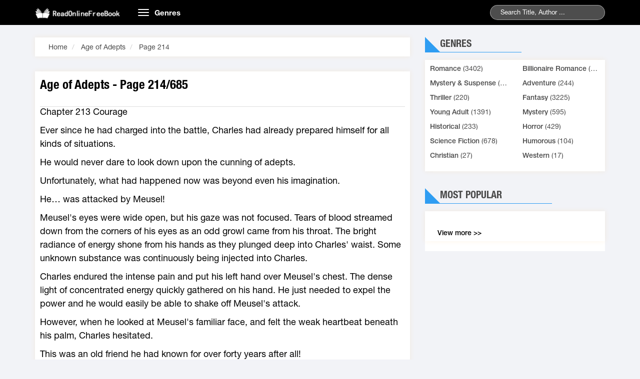

--- FILE ---
content_type: text/html;charset=utf-8
request_url: http://readonlinefreebook.com/age-of-adepts-s6529-c214-h
body_size: 14409
content:
<!DOCTYPE HTML PUBLIC "-//W3C//DTD HTML 4.01 Transitional//EN" "http://www.w3.org/TR/html4/loose.dtd"><html>
<head>
<meta charset="utf-8">
<title>Age of Adepts Page 214 Read online books</title> 
<meta name="keywords" content="Read Age of Adepts Page 214, Read online books, Romance novels, Age of Adepts Page 214 read online free"/>
<meta name="description" content="Read Age of Adepts Page 214 online books from your Mobile. Age of Adepts Page 214 The book is wrote"/>
 

<link rel="stylesheet" type="text/css" href="/j/bootstrap.min.css?=1" /><link rel="amphtml" href="https://readonlinefreebook.com/age-of-adepts-s6529-c214-h.amp">
<link rel="stylesheet" type="text/css" href="/j/owl.carousel.min.css" />
<link rel="stylesheet" type="text/css" href="/j/owl.theme.css" />
<link rel="stylesheet" type="text/css" href="/j/reset.css" />
<link rel="stylesheet" type="text/css" href="/j/animate.css" />
<link rel="stylesheet" type="text/css" href="/j/slick.css" />
<link rel="stylesheet" type="text/css" href="/j/style.css" />
<link rel="stylesheet" type="text/css" href="/j/responsive.css" />
<link rel="stylesheet" type="text/css" href="/j/jquery-ui.min.css" />
<link rel="stylesheet" type="text/css" href="/j/rateit.css" />
<link rel="stylesheet" type="text/css" href="/j/alertify.css" />
<link rel="stylesheet" type="text/css" href="/j/default.css" /> <meta name="viewport" content="width=device-width; initial-scale=1.0; maximum-scale=1.0;user-scalable=no" />






<script>var vitag=vitag||;vitag.enableGeoLocation=true;</script>
<script type="text/javascript" src="//services.vlitag.com/adv1/?q=91c7f9ca068152f5a812779866e3651c"></script><script>var vitag=vitag||{};</script>
<script>vitag.outStreamConfig={position:"right"};</script>
<style>.ad-container{background-color:#fff;width:100%;height:100%;overflow:hidden;clear:both;border:1px solid #efefef;margin-bottom:4px}.ads_view{width:100%;padding:0 3px;border:1px solid #efefef;clear:both;text-align:center}.content .intro_novel{width:100%;float:left;padding:10px 10px;position:relative;margin-bottom:20px}.container{padding:0 15px;position:relative}.line_ads{color:#afb1b0;text-align:center;font-size:13px;padding-bottom:3px}.text-right{border-top:1px solid #ddd;padding:3px 0}.content .intro_novel .content_novel p{overflow:hidden;-webkit-animation:all 3s ease;animation:all 3s ease;text-align:left}</style><style>.content_novel p{margin:5px auto 10px;line-height:1.5!important}.ads_line_1{color:#a6a5a3;font-size:13px;text-align:center}.ads_line_2{padding:4px;background:#fff;z-index:9999}</style><style type="text/css">div.bigstars div.rateit-range{background:url(/js/rateit/icons/star-white25.png);height:32px}div.bigstars div.rateit-hover{background:url(/js/rateit/icons/star-gold25.png)}div.bigstars div.rateit-selected{background:url(/js/rateit/icons/star-red25.png)}div.bigstars div.rateit-reset{background:url(/js/rateit/icons/star-black25.png);width:32px;height:32px}div.bigstars div.rateit-reset:hover{background:url(/js/rateit/icons/star-white25.png)}.text__rating{height:25px;line-height:25px;display:inline-block;position:absolute;vertical-align:top;margin-left:10px}</style></head>
<body class="home">
<header class="header">
<div class="container">
<div class="row">
<div class="col-md-2 col-sm-3">
<a href="/" class="logo"><img style="max-width:173px;position:relative;top:7px" src="/j/logo.png?0" alt="Read Novels Online - Best books of all time, Novels Free">
</a>
</div>
<div class="col-md-10 col-sm-9">
<nav class="navbar">
<div class="navbar-header">
<button type="button" class="navbar-toggle">
<span class="icon-bar"></span>
<span class="icon-bar"></span>
<span class="icon-bar"></span>
</button>
<a class="navbar-brand hidden-xs" href="#">Genres</a>
</div>
<div class="collapse navbar-collapse main-menu" id="Navbar">
<ul class="nav navbar-nav">
<li>
<a title="Romance" href="/romance-c9">
Romance </a>
</li>
<li>
<a title=" Billionaire Romance" href="/billionaire-romance-c15">
Billionaire Romance </a>
</li>
<li>
<a title="Mystery & Suspense" href="/mystery-suspense-c16">
Mystery & Suspense </a>
</li>
<li>
<a title="Adventure" href="/adventure-c2">
Adventure </a>
</li>
<li>
<a title="Thriller" href="/thriller-c3">
Thriller </a>
</li>
<li>
<a title="Fantasy" href="/fantasy-c1">
Fantasy </a>
</li>
<li>
<a title="Young Adult" href="/young-adult-c8">
Young Adult </a>
</li>
<li>
<a title="Mystery" href="/mystery-c4">
Mystery </a>
</li>
<li>
<a title="Historical" href="/historical-c6">
Historical </a>
</li>
<li>
<a title="Horror" href="/horror-c5">
Horror </a>
</li>
<li>
<a title="Science Fiction" href="/science-fiction-c7">
Science Fiction </a>
</li>
<li>
<a title="Humorous" href="/humorous-c10">
Humorous </a>
</li>
<li>
<a title="Christian" href="/christian-c11">
Christian </a>
</li>
<li><a title="Western" href="/western-c12">Western  </a></li><li><a title="others" href="/home">others</a></li>
</ul>
</div>
</nav>
<div class="seach">
<form action="/index/search">

<input type="text" id="q" class="searchname" name="q" value="" placeholder="Search Title, Author ...">

<span class="submit"></span>
</form>
</div>
</div> 
</div>
</div>
</header> <div id="content-wrapper">
<section class="section3">
<div class="container">
<div class="row">

<div class="col-md-8 col-xs-12 section-left">
<div class="site_map_novel box-shadow">

<ol class="breadcrumb">
<li>
<span itemscope="" itemtype="http://schema.org/BreadcrumbList">
<span itemprop="itemListElement" itemscope="" itemtype="http://schema.org/ListItem">
<a itemprop="url" href="/">
<span itemprop="name">Home</span>
</a>
<span itemprop="position" content="1"></span>
</span>
</span>
</li>
<li>
<span itemscope="" itemtype="http://schema.org/BreadcrumbList">
<span itemprop="itemListElement" itemscope="" itemtype="http://schema.org/ListItem">
<a itemprop="url" href="/age-of-adepts-s6529-h">
<span itemprop="name">Age of Adepts</span>
</a>
<span itemprop="position" content="2"></span>
</span>
</span>
</li>
<li>
<span itemscope="" itemtype="http://schema.org/BreadcrumbList">
<span itemprop="itemListElement" itemscope="" itemtype="http://schema.org/ListItem">
<a itemprop="url" href="/age-of-adepts-s6529-c214-h">
<span itemprop="name">Page 214</span>
</a>
<span itemprop="position" content="3"></span>
</span>
</span>
</li>
</ol>
</div>

<div class="content wl">
<div class="intro_novel box-shadow">
<div class="title">
<h1><a href="#" class="title-chapter-novel">
Age of Adepts - Page 214/685</a></h1>
</div>
<div class="content_novel">
<div class="des_novel " id="des_novel" style="font-size:18px;line-height: 170%;color:#000;">
<p>Chapter 213 Courage<p>Ever since he had charged into the battle, Charles had already prepared himself for all kinds of situations.<p>He would never dare to look down upon the cunning of adepts.<p>Unfortunately, what had happened now was beyond even his imagination.<p>He… was attacked by Meusel!<p>Meusel's eyes were wide open, but his gaze was not focused. Tears of blood streamed down from the corners of his eyes as an odd growl came from his throat. The bright radiance of energy shone from his hands as they plunged deep into Charles' waist. Some unknown substance was continuously being injected into Charles.<p>Charles endured the intense pain and put his left hand over Meusel's chest. The dense light of concentrated energy quickly gathered on his hand. He just needed to expel the power and he would easily be able to shake off Meusel's attack.<p>However, when he looked at Meusel's familiar face, and felt the weak heartbeat beneath his palm, Charles hesitated.<p>This was an old friend he had known for over forty years after all!<p>Even though he had been manipulated by the evil adepts and became their accomplice, his fire of life still hadn’t been extinguished after all. If Charles actually blew him away with an energy blast, Charles would probably personally extinguish Meusel's last flickers of life with how weak he already was.<p>Tears couldn't help but flow down Charles elderly face when he thought of this. His palm pressed against the chest of his old friend and started to shake!<p>Meusel had probably lost a long time ago. The scene of the adepts surrounding and attacking him earlier was probably an act they put up in advance. All of it, every single bit of it, was just to draw him in!<p>It was only now that Charles saw everything clearly.<p>The feet of his old friend Meusel had been pierced by a patch of wooden thorns and spikes and fixed to the ground, while seven or eight strange translucent threads rising from the ground had pierced multiple parts of Meusel's body. This was most probably the reason for Meusel's loss of control over his own actions!<p>Moreover, several unknown substances were continuously entering Charles' body with Meusel's hands as the funnel. Some of these were microorganisms, wildly devouring his flesh and organs, while others were unknown curse halos, unceasingly exploding within him and quickly weakening his body and mind.<p>Besides all this, the evil adepts around the battlefield were not holding back at all. One after another, powerful spells fell upon him like raindrops with no regards for Meusel, their ‘ally’.<p>In his one moment of hesitation, the downpour of spells had already flooded him and Meusel.<p>The violent elementium explosions and the mad and chaotic elementium tides erupted without end in that one small area, turning the entire place into hell on earth. Even a Second Grade radiant knight could not endure elementium corrosion of such power!<p>As Knight Charles let out a pained roar that shook the forest, and charged out of the energy storm vortex like a mad tiger, the only thing he still adamantly held onto in his left hand was Meusel's broken body.<p>Indeed, after that wave of ferocious attacks, the radiant knight Meusel, who was already on the brink of his death, reached the end of his life. His heart had stopped. Meusel's body, having lost the protection of his energy shield, was riddled with holes and corroded everywhere by the violent elementium tide, depriving him of his human shape.<p>Not just Meusel, even Knight Charles was in a terrible condition currently!<p>His left eye had been blasted away and blood surged out from the large, bloody, and gaping hole that was left. His body looked like it had just been dragged out from a mincer. Deep and terrifying wounds could be found all over his body.<p>The moment he charged out of the energy vortex, he let go of his runic longsword and stabbed his right arm into his own waist. Bam! The sound of a muffled explosion rang out, as a small energy explosion released within his own body. Purple and black blood flew everywhere, along with shattered and shredded meat.<p>When Charles drew his bloody hand out from the gaping wound on his waist, he was holding between his fingers a strange beetle that screeched incessantly.<p>Even though the strange bug had been temporarily stunned by Charles' energy explosion, the moment it left Charles' body, it immediately started to move again. It screeched continuously while biting at Charles' hand.<p>Charles let out a battlecry and tightened his grip. The strange beetle was finally unable to endure the strength of a Second Grade knight, instantly crushed into a pool of blood.<p>Deep in the forest, Evil Bugs Acteon suddenly let out a muffled grunt as the strange beetle died.<p>It was clear that the death of this carcass beetle larva had also inflicted some backlash on him.<p>The sudden show of strength from Charles had also made the wounds on his body even more unbearable. The flesh on his ribs had almost been blasted away by the energy that exploded in his body earlier. He stumbled about for a bit before finally falling to his knees.<p>The severe injuries on his body, along with the bothersome curses in his body had turned into the straw that broke the camel's back. The backlash from drawing large amounts of runic energy into himself, along with the squeezing of his body's potential during his daily trainings, had finally caused him to be unable to suppress his internal injuries.<p>He kneeled on the ground, but the world before him was still spinning unceasingly. He could feel the pain from all over his body, the wounds throbbing and hurting, slowly washing away the last remnants of his consciousness.<p>"You evil… a…depts… " Charles cracked lips moved slightly, as if he wanted to use the last of his strength to curse at his enemies. Sadly, his broken body didn't let him continue.<p>Charles dropped to the ground, fainting just like that.<p>One had to admit that the bodies of the Second Grade radiant knights that had been engulfed in runic energies for long periods of time had most definitely reached supernatural standards. His body was so broken that he would hardly be recognized as a human, and not much flesh was left on his abdomen. Most of his organs had been crushed to mincemeat. Yet, even with such horrendous wounds on his body, he was still alive.<p>It was clear how strong the Second Grade Radiant Knights were!<p>However, with such severe injuries, his broken body had long lost its self-regenerative properties. Even if the adepts were to stop attacking, he would eventually reach the end of his life.<p>Numerous adepts gathered around Charles. After quickly examining his condition, they burst into a passionate discussion.<p>At this point of the battle, the harvest of two radiant knights was already extremely satisfying for the adepts. Moreover, the knights' leader was among the two. This was an important figure that was hard to come by. Moreover, messengers from the frontline had reached the base, and the witcher-knights at the edge of the forest were quickly mobilizing in large numbers, rapidly closing in on this location.<p>Having gone through an entire night of intense battles, the adepts were more than willing to retreat.<p>This arduous battle of one day and one night had caused the witcher-knights to suffer heavy losses, losing nearly two-thirds of their forces. However, the casualties on the adepts' side was no small deal either. The voodoo beast army that they had taken great pains to construct had been completely exhausted, and even one adept had died in battle. If it wasn't for them obtaining a force of elite ghouls, along with their capturing of two radiant knights, this battle could be said to have drained away the foundation of their strength!<p>As a result, the adepts could only command the remaining voodoo beasts to retreat when they saw the large number of witcher-knight elites swarm into the forest.<p>The surge of reinforcements gathered with the remnants of the army at a mountain pass ten kilometers deep in the woods.<p>When he rode his magic colt into this patch of the woods, Windsor was shocked by the tragic scene before him.<p>Once, the mighty witcher-knights were the greatest pride of this world.<p>Every time there was news of heretics on the rampage somewhere, this group of proud knights would jump onto their magic colts and rush to slay the enemy. It could be said that wherever they went, evil would be vanquished and darkness would be exterminated! It was their generosity, passion, and willingness to serve that allowed this plane to become prosperous.<p>Even during the two Heretic Wars in history, most of the records contained praises of the witcher-knights’ valiant deeds and heroic actions, smiting evil wherever they went. Perhaps those heretics may have been able to rampage for a short while, but the moment the proud knights found them, they would crumble like dolls made of clay and the world would become bright and peaceful once more.<p>However, the scene before him shook Windsor to his very core.<p>Deep in the dim forest, the witcher-knights that had disposed of their armor were strewn all across the battlefield, with the terrifying bite marks of voodoo beasts left on their bodies and on their faces. Their gazes were empty and dull. They leaned against each other for support as they stumbled about. Even when they saw their companions arrive for reinforcement, no joy or surprise showed on their faces.<p>If it hadn't been for the slight rising and falling of their chests, Windsor would have thought that this was a group of stone figures crafted from clay and blood.<p>Finally, when a familiar face stained with mud and blood appeared before Windsor, he couldn't help but halt his magic colt.<p>"José! What kind of attack happened to you lot? How did you suffer such heavy losses after only a single day? Where is Charles?"<p>A series of questions were thrown at him, but the radiant knight named José could only give a weak response.<p>"All gone… all gone… " José mumbled, "They are all gone."<p>When they heard his tragic and pained cry, the remnants of the army, so exhausted that they had lost their emotional restraint, finally started crying.<p>A sorrowfully heartbroken and tragic atmosphere filled the woods. The reinforcements couldn't help but shed tears for their companions!<p>Too cruel! Absolutely too cruel!<p>This witcher-knight army numbered one thousand men when it first entered the forest a day ago! But now, after scouring the entire mountain pass and even counting the radiant knights and spellbreaker knights, only a mere hundred and seventy-two men were left.<p>Moreover, the knights that were fortunate enough to survive all carried severe injuries and were both physically and mentally exhausted. Their emotions and spirits were in their most terrible state. Windsor could no longer see any of the witcher-knights’ pride and glory on them.<p>Not just the normal witcher-knights, even the few powerful radiant knights were all currently in a deplorable condition. They had ghastly complexions and gaunt faces. The severity of both their internal and external injuries were shocking!<p>Windsor gazed into the dark woods in the distance. With his brilliant sense for war, he could feel the existence of the enemies! If it had been in the past, he would most definitely have led his subordinates into the darkness to start a slaughter, revitalizing the spirits and passion of his companions with the blood of his enemies.<p>But now, the dark woods had become more terrifying than ever before! Even he, a Second Grade radiant knight, couldn't help but feel fear.<p>Perhaps waiting for a new wave of reinforcements before continuing the search was the right plan?<p>He thought so silently.<p>For the first time, Windsor lost his courage. </div>
</div>

<br />
<br />
<div class="text-right" style="padding-top:4px;">Next :
<a href="/age-of-adepts-s6529-c215-h">
<span style="font-size:16px;color:#337ab7;">
Age of Adepts - Page 215 </span>
</a>
</div>
</div>
</div>
<div id="detail-page" style="margin-bottom:10px;">
<center>
<a href="/age-of-adepts-s6529-c213-h"><span style="font-size:20px; border: 1px solid#ccc;padding:2px 8px;"> ❮ </span></a>
<select onchange="location = this.options[this.selectedIndex].value;" style="padding: 3px;height: 30px;">
<option value="/age-of-adepts-s6529-c1-h"> Page 1</option>
<option value="/age-of-adepts-s6529-c2-h"> Page 2</option>
<option value="/age-of-adepts-s6529-c3-h"> Page 3</option>
<option value="/age-of-adepts-s6529-c4-h"> Page 4</option>
<option value="/age-of-adepts-s6529-c5-h"> Page 5</option>
<option value="/age-of-adepts-s6529-c6-h"> Page 6</option>
<option value="/age-of-adepts-s6529-c7-h"> Page 7</option>
<option value="/age-of-adepts-s6529-c8-h"> Page 8</option>
<option value="/age-of-adepts-s6529-c9-h"> Page 9</option>
<option value="/age-of-adepts-s6529-c10-h"> Page 10</option>
<option value="/age-of-adepts-s6529-c11-h"> Page 11</option>
<option value="/age-of-adepts-s6529-c12-h"> Page 12</option>
<option value="/age-of-adepts-s6529-c13-h"> Page 13</option>
<option value="/age-of-adepts-s6529-c14-h"> Page 14</option>
<option value="/age-of-adepts-s6529-c15-h"> Page 15</option>
<option value="/age-of-adepts-s6529-c16-h"> Page 16</option>
<option value="/age-of-adepts-s6529-c17-h"> Page 17</option>
<option value="/age-of-adepts-s6529-c18-h"> Page 18</option>
<option value="/age-of-adepts-s6529-c19-h"> Page 19</option>
<option value="/age-of-adepts-s6529-c20-h"> Page 20</option>
<option value="/age-of-adepts-s6529-c21-h"> Page 21</option>
<option value="/age-of-adepts-s6529-c22-h"> Page 22</option>
<option value="/age-of-adepts-s6529-c23-h"> Page 23</option>
<option value="/age-of-adepts-s6529-c24-h"> Page 24</option>
<option value="/age-of-adepts-s6529-c25-h"> Page 25</option>
<option value="/age-of-adepts-s6529-c26-h"> Page 26</option>
<option value="/age-of-adepts-s6529-c27-h"> Page 27</option>
<option value="/age-of-adepts-s6529-c28-h"> Page 28</option>
<option value="/age-of-adepts-s6529-c29-h"> Page 29</option>
<option value="/age-of-adepts-s6529-c30-h"> Page 30</option>
<option value="/age-of-adepts-s6529-c31-h"> Page 31</option>
<option value="/age-of-adepts-s6529-c32-h"> Page 32</option>
<option value="/age-of-adepts-s6529-c33-h"> Page 33</option>
<option value="/age-of-adepts-s6529-c34-h"> Page 34</option>
<option value="/age-of-adepts-s6529-c35-h"> Page 35</option>
<option value="/age-of-adepts-s6529-c36-h"> Page 36</option>
<option value="/age-of-adepts-s6529-c37-h"> Page 37</option>
<option value="/age-of-adepts-s6529-c38-h"> Page 38</option>
<option value="/age-of-adepts-s6529-c39-h"> Page 39</option>
<option value="/age-of-adepts-s6529-c40-h"> Page 40</option>
<option value="/age-of-adepts-s6529-c41-h"> Page 41</option>
<option value="/age-of-adepts-s6529-c42-h"> Page 42</option>
<option value="/age-of-adepts-s6529-c43-h"> Page 43</option>
<option value="/age-of-adepts-s6529-c44-h"> Page 44</option>
<option value="/age-of-adepts-s6529-c45-h"> Page 45</option>
<option value="/age-of-adepts-s6529-c46-h"> Page 46</option>
<option value="/age-of-adepts-s6529-c47-h"> Page 47</option>
<option value="/age-of-adepts-s6529-c48-h"> Page 48</option>
<option value="/age-of-adepts-s6529-c49-h"> Page 49</option>
<option value="/age-of-adepts-s6529-c50-h"> Page 50</option>
<option value="/age-of-adepts-s6529-c51-h"> Page 51</option>
<option value="/age-of-adepts-s6529-c52-h"> Page 52</option>
<option value="/age-of-adepts-s6529-c53-h"> Page 53</option>
<option value="/age-of-adepts-s6529-c54-h"> Page 54</option>
<option value="/age-of-adepts-s6529-c55-h"> Page 55</option>
<option value="/age-of-adepts-s6529-c56-h"> Page 56</option>
<option value="/age-of-adepts-s6529-c57-h"> Page 57</option>
<option value="/age-of-adepts-s6529-c58-h"> Page 58</option>
<option value="/age-of-adepts-s6529-c59-h"> Page 59</option>
<option value="/age-of-adepts-s6529-c60-h"> Page 60</option>
<option value="/age-of-adepts-s6529-c61-h"> Page 61</option>
<option value="/age-of-adepts-s6529-c62-h"> Page 62</option>
<option value="/age-of-adepts-s6529-c63-h"> Page 63</option>
<option value="/age-of-adepts-s6529-c64-h"> Page 64</option>
<option value="/age-of-adepts-s6529-c65-h"> Page 65</option>
<option value="/age-of-adepts-s6529-c66-h"> Page 66</option>
<option value="/age-of-adepts-s6529-c67-h"> Page 67</option>
<option value="/age-of-adepts-s6529-c68-h"> Page 68</option>
<option value="/age-of-adepts-s6529-c69-h"> Page 69</option>
<option value="/age-of-adepts-s6529-c70-h"> Page 70</option>
<option value="/age-of-adepts-s6529-c71-h"> Page 71</option>
<option value="/age-of-adepts-s6529-c72-h"> Page 72</option>
<option value="/age-of-adepts-s6529-c73-h"> Page 73</option>
<option value="/age-of-adepts-s6529-c74-h"> Page 74</option>
<option value="/age-of-adepts-s6529-c75-h"> Page 75</option>
<option value="/age-of-adepts-s6529-c76-h"> Page 76</option>
<option value="/age-of-adepts-s6529-c77-h"> Page 77</option>
<option value="/age-of-adepts-s6529-c78-h"> Page 78</option>
<option value="/age-of-adepts-s6529-c79-h"> Page 79</option>
<option value="/age-of-adepts-s6529-c80-h"> Page 80</option>
<option value="/age-of-adepts-s6529-c81-h"> Page 81</option>
<option value="/age-of-adepts-s6529-c82-h"> Page 82</option>
<option value="/age-of-adepts-s6529-c83-h"> Page 83</option>
<option value="/age-of-adepts-s6529-c84-h"> Page 84</option>
<option value="/age-of-adepts-s6529-c85-h"> Page 85</option>
<option value="/age-of-adepts-s6529-c86-h"> Page 86</option>
<option value="/age-of-adepts-s6529-c87-h"> Page 87</option>
<option value="/age-of-adepts-s6529-c88-h"> Page 88</option>
<option value="/age-of-adepts-s6529-c89-h"> Page 89</option>
<option value="/age-of-adepts-s6529-c90-h"> Page 90</option>
<option value="/age-of-adepts-s6529-c91-h"> Page 91</option>
<option value="/age-of-adepts-s6529-c92-h"> Page 92</option>
<option value="/age-of-adepts-s6529-c93-h"> Page 93</option>
<option value="/age-of-adepts-s6529-c94-h"> Page 94</option>
<option value="/age-of-adepts-s6529-c95-h"> Page 95</option>
<option value="/age-of-adepts-s6529-c96-h"> Page 96</option>
<option value="/age-of-adepts-s6529-c97-h"> Page 97</option>
<option value="/age-of-adepts-s6529-c98-h"> Page 98</option>
<option value="/age-of-adepts-s6529-c99-h"> Page 99</option>
<option value="/age-of-adepts-s6529-c100-h"> Page 100</option>
<option value="/age-of-adepts-s6529-c101-h"> Page 101</option>
<option value="/age-of-adepts-s6529-c102-h"> Page 102</option>
<option value="/age-of-adepts-s6529-c103-h"> Page 103</option>
<option value="/age-of-adepts-s6529-c104-h"> Page 104</option>
<option value="/age-of-adepts-s6529-c105-h"> Page 105</option>
<option value="/age-of-adepts-s6529-c106-h"> Page 106</option>
<option value="/age-of-adepts-s6529-c107-h"> Page 107</option>
 <option value="/age-of-adepts-s6529-c108-h"> Page 108</option>
<option value="/age-of-adepts-s6529-c109-h"> Page 109</option>
<option value="/age-of-adepts-s6529-c110-h"> Page 110</option>
<option value="/age-of-adepts-s6529-c111-h"> Page 111</option>
<option value="/age-of-adepts-s6529-c112-h"> Page 112</option>
<option value="/age-of-adepts-s6529-c113-h"> Page 113</option>
<option value="/age-of-adepts-s6529-c114-h"> Page 114</option>
<option value="/age-of-adepts-s6529-c115-h"> Page 115</option>
<option value="/age-of-adepts-s6529-c116-h"> Page 116</option>
<option value="/age-of-adepts-s6529-c117-h"> Page 117</option>
<option value="/age-of-adepts-s6529-c118-h"> Page 118</option>
<option value="/age-of-adepts-s6529-c119-h"> Page 119</option>
<option value="/age-of-adepts-s6529-c120-h"> Page 120</option>
<option value="/age-of-adepts-s6529-c121-h"> Page 121</option>
<option value="/age-of-adepts-s6529-c122-h"> Page 122</option>
<option value="/age-of-adepts-s6529-c123-h"> Page 123</option>
<option value="/age-of-adepts-s6529-c124-h"> Page 124</option>
<option value="/age-of-adepts-s6529-c125-h"> Page 125</option>
<option value="/age-of-adepts-s6529-c126-h"> Page 126</option>
<option value="/age-of-adepts-s6529-c127-h"> Page 127</option>
<option value="/age-of-adepts-s6529-c128-h"> Page 128</option>
<option value="/age-of-adepts-s6529-c129-h"> Page 129</option>
<option value="/age-of-adepts-s6529-c130-h"> Page 130</option>
<option value="/age-of-adepts-s6529-c131-h"> Page 131</option>
<option value="/age-of-adepts-s6529-c132-h"> Page 132</option>
<option value="/age-of-adepts-s6529-c133-h"> Page 133</option>
<option value="/age-of-adepts-s6529-c134-h"> Page 134</option>
<option value="/age-of-adepts-s6529-c135-h"> Page 135</option>
<option value="/age-of-adepts-s6529-c136-h"> Page 136</option>
<option value="/age-of-adepts-s6529-c137-h"> Page 137</option>
<option value="/age-of-adepts-s6529-c138-h"> Page 138</option>
<option value="/age-of-adepts-s6529-c139-h"> Page 139</option>
<option value="/age-of-adepts-s6529-c140-h"> Page 140</option>
<option value="/age-of-adepts-s6529-c141-h"> Page 141</option>
<option value="/age-of-adepts-s6529-c142-h"> Page 142</option>
<option value="/age-of-adepts-s6529-c143-h"> Page 143</option>
<option value="/age-of-adepts-s6529-c144-h"> Page 144</option>
<option value="/age-of-adepts-s6529-c145-h"> Page 145</option>
<option value="/age-of-adepts-s6529-c146-h"> Page 146</option>
 <option value="/age-of-adepts-s6529-c147-h"> Page 147</option>
<option value="/age-of-adepts-s6529-c148-h"> Page 148</option>
<option value="/age-of-adepts-s6529-c149-h"> Page 149</option>
<option value="/age-of-adepts-s6529-c150-h"> Page 150</option>
<option value="/age-of-adepts-s6529-c151-h"> Page 151</option>
<option value="/age-of-adepts-s6529-c152-h"> Page 152</option>
<option value="/age-of-adepts-s6529-c153-h"> Page 153</option>
<option value="/age-of-adepts-s6529-c154-h"> Page 154</option>
<option value="/age-of-adepts-s6529-c155-h"> Page 155</option>
<option value="/age-of-adepts-s6529-c156-h"> Page 156</option>
<option value="/age-of-adepts-s6529-c157-h"> Page 157</option>
<option value="/age-of-adepts-s6529-c158-h"> Page 158</option>
<option value="/age-of-adepts-s6529-c159-h"> Page 159</option>
<option value="/age-of-adepts-s6529-c160-h"> Page 160</option>
<option value="/age-of-adepts-s6529-c161-h"> Page 161</option>
<option value="/age-of-adepts-s6529-c162-h"> Page 162</option>
<option value="/age-of-adepts-s6529-c163-h"> Page 163</option>
<option value="/age-of-adepts-s6529-c164-h"> Page 164</option>
<option value="/age-of-adepts-s6529-c165-h"> Page 165</option>
<option value="/age-of-adepts-s6529-c166-h"> Page 166</option>
<option value="/age-of-adepts-s6529-c167-h"> Page 167</option>
<option value="/age-of-adepts-s6529-c168-h"> Page 168</option>
<option value="/age-of-adepts-s6529-c169-h"> Page 169</option>
<option value="/age-of-adepts-s6529-c170-h"> Page 170</option>
<option value="/age-of-adepts-s6529-c171-h"> Page 171</option>
<option value="/age-of-adepts-s6529-c172-h"> Page 172</option>
<option value="/age-of-adepts-s6529-c173-h"> Page 173</option>
<option value="/age-of-adepts-s6529-c174-h"> Page 174</option>
<option value="/age-of-adepts-s6529-c175-h"> Page 175</option>
<option value="/age-of-adepts-s6529-c176-h"> Page 176</option>
<option value="/age-of-adepts-s6529-c177-h"> Page 177</option>
<option value="/age-of-adepts-s6529-c178-h"> Page 178</option>
<option value="/age-of-adepts-s6529-c179-h"> Page 179</option>
<option value="/age-of-adepts-s6529-c180-h"> Page 180</option>
<option value="/age-of-adepts-s6529-c181-h"> Page 181</option>
<option value="/age-of-adepts-s6529-c182-h"> Page 182</option>
<option value="/age-of-adepts-s6529-c183-h"> Page 183</option>
<option value="/age-of-adepts-s6529-c184-h"> Page 184</option>
<option value="/age-of-adepts-s6529-c185-h"> Page 185</option>
 <option value="/age-of-adepts-s6529-c186-h"> Page 186</option>
<option value="/age-of-adepts-s6529-c187-h"> Page 187</option>
<option value="/age-of-adepts-s6529-c188-h"> Page 188</option>
<option value="/age-of-adepts-s6529-c189-h"> Page 189</option>
<option value="/age-of-adepts-s6529-c190-h"> Page 190</option>
<option value="/age-of-adepts-s6529-c191-h"> Page 191</option>
<option value="/age-of-adepts-s6529-c192-h"> Page 192</option>
<option value="/age-of-adepts-s6529-c193-h"> Page 193</option>
<option value="/age-of-adepts-s6529-c194-h"> Page 194</option>
<option value="/age-of-adepts-s6529-c195-h"> Page 195</option>
<option value="/age-of-adepts-s6529-c196-h"> Page 196</option>
<option value="/age-of-adepts-s6529-c197-h"> Page 197</option>
<option value="/age-of-adepts-s6529-c198-h"> Page 198</option>
<option value="/age-of-adepts-s6529-c199-h"> Page 199</option>
<option value="/age-of-adepts-s6529-c200-h"> Page 200</option>
<option value="/age-of-adepts-s6529-c201-h"> Page 201</option>
<option value="/age-of-adepts-s6529-c202-h"> Page 202</option>
<option value="/age-of-adepts-s6529-c203-h"> Page 203</option>
<option value="/age-of-adepts-s6529-c204-h"> Page 204</option>
<option value="/age-of-adepts-s6529-c205-h"> Page 205</option>
<option value="/age-of-adepts-s6529-c206-h"> Page 206</option>
<option value="/age-of-adepts-s6529-c207-h"> Page 207</option>
<option value="/age-of-adepts-s6529-c208-h"> Page 208</option>
<option value="/age-of-adepts-s6529-c209-h"> Page 209</option>
<option value="/age-of-adepts-s6529-c210-h"> Page 210</option>
<option value="/age-of-adepts-s6529-c211-h"> Page 211</option>
<option value="/age-of-adepts-s6529-c212-h"> Page 212</option>
<option value="/age-of-adepts-s6529-c213-h"> Page 213</option>
<option value="/age-of-adepts-s6529-c214-h" selected> Page 214</option>
<option value="/age-of-adepts-s6529-c215-h"> Page 215</option>
<option value="/age-of-adepts-s6529-c216-h"> Page 216</option>
<option value="/age-of-adepts-s6529-c217-h"> Page 217</option>
<option value="/age-of-adepts-s6529-c218-h"> Page 218</option>
<option value="/age-of-adepts-s6529-c219-h"> Page 219</option>
<option value="/age-of-adepts-s6529-c220-h"> Page 220</option>
<option value="/age-of-adepts-s6529-c221-h"> Page 221</option>
<option value="/age-of-adepts-s6529-c222-h"> Page 222</option>
<option value="/age-of-adepts-s6529-c223-h"> Page 223</option>
<option value="/age-of-adepts-s6529-c224-h"> Page 224</option>
 <option value="/age-of-adepts-s6529-c225-h"> Page 225</option>
<option value="/age-of-adepts-s6529-c226-h"> Page 226</option>
<option value="/age-of-adepts-s6529-c227-h"> Page 227</option>
<option value="/age-of-adepts-s6529-c228-h"> Page 228</option>
<option value="/age-of-adepts-s6529-c229-h"> Page 229</option>
<option value="/age-of-adepts-s6529-c230-h"> Page 230</option>
<option value="/age-of-adepts-s6529-c231-h"> Page 231</option>
<option value="/age-of-adepts-s6529-c232-h"> Page 232</option>
<option value="/age-of-adepts-s6529-c233-h"> Page 233</option>
<option value="/age-of-adepts-s6529-c234-h"> Page 234</option>
<option value="/age-of-adepts-s6529-c235-h"> Page 235</option>
<option value="/age-of-adepts-s6529-c236-h"> Page 236</option>
<option value="/age-of-adepts-s6529-c237-h"> Page 237</option>
<option value="/age-of-adepts-s6529-c238-h"> Page 238</option>
<option value="/age-of-adepts-s6529-c239-h"> Page 239</option>
<option value="/age-of-adepts-s6529-c240-h"> Page 240</option>
<option value="/age-of-adepts-s6529-c241-h"> Page 241</option>
<option value="/age-of-adepts-s6529-c242-h"> Page 242</option>
<option value="/age-of-adepts-s6529-c243-h"> Page 243</option>
<option value="/age-of-adepts-s6529-c244-h"> Page 244</option>
<option value="/age-of-adepts-s6529-c245-h"> Page 245</option>
<option value="/age-of-adepts-s6529-c246-h"> Page 246</option>
<option value="/age-of-adepts-s6529-c247-h"> Page 247</option>
<option value="/age-of-adepts-s6529-c248-h"> Page 248</option>
<option value="/age-of-adepts-s6529-c249-h"> Page 249</option>
<option value="/age-of-adepts-s6529-c250-h"> Page 250</option>
<option value="/age-of-adepts-s6529-c251-h"> Page 251</option>
<option value="/age-of-adepts-s6529-c252-h"> Page 252</option>
<option value="/age-of-adepts-s6529-c253-h"> Page 253</option>
<option value="/age-of-adepts-s6529-c254-h"> Page 254</option>
<option value="/age-of-adepts-s6529-c255-h"> Page 255</option>
<option value="/age-of-adepts-s6529-c256-h"> Page 256</option>
<option value="/age-of-adepts-s6529-c257-h"> Page 257</option>
<option value="/age-of-adepts-s6529-c258-h"> Page 258</option>
<option value="/age-of-adepts-s6529-c259-h"> Page 259</option>
<option value="/age-of-adepts-s6529-c260-h"> Page 260</option>
<option value="/age-of-adepts-s6529-c261-h"> Page 261</option>
<option value="/age-of-adepts-s6529-c262-h"> Page 262</option>
<option value="/age-of-adepts-s6529-c263-h"> Page 263</option>
 <option value="/age-of-adepts-s6529-c264-h"> Page 264</option>
<option value="/age-of-adepts-s6529-c265-h"> Page 265</option>
<option value="/age-of-adepts-s6529-c266-h"> Page 266</option>
<option value="/age-of-adepts-s6529-c267-h"> Page 267</option>
<option value="/age-of-adepts-s6529-c268-h"> Page 268</option>
<option value="/age-of-adepts-s6529-c269-h"> Page 269</option>
<option value="/age-of-adepts-s6529-c270-h"> Page 270</option>
<option value="/age-of-adepts-s6529-c271-h"> Page 271</option>
<option value="/age-of-adepts-s6529-c272-h"> Page 272</option>
<option value="/age-of-adepts-s6529-c273-h"> Page 273</option>
<option value="/age-of-adepts-s6529-c274-h"> Page 274</option>
<option value="/age-of-adepts-s6529-c275-h"> Page 275</option>
<option value="/age-of-adepts-s6529-c276-h"> Page 276</option>
<option value="/age-of-adepts-s6529-c277-h"> Page 277</option>
<option value="/age-of-adepts-s6529-c278-h"> Page 278</option>
<option value="/age-of-adepts-s6529-c279-h"> Page 279</option>
<option value="/age-of-adepts-s6529-c280-h"> Page 280</option>
<option value="/age-of-adepts-s6529-c281-h"> Page 281</option>
<option value="/age-of-adepts-s6529-c282-h"> Page 282</option>
<option value="/age-of-adepts-s6529-c283-h"> Page 283</option>
<option value="/age-of-adepts-s6529-c284-h"> Page 284</option>
<option value="/age-of-adepts-s6529-c285-h"> Page 285</option>
<option value="/age-of-adepts-s6529-c286-h"> Page 286</option>
<option value="/age-of-adepts-s6529-c287-h"> Page 287</option>
<option value="/age-of-adepts-s6529-c288-h"> Page 288</option>
<option value="/age-of-adepts-s6529-c289-h"> Page 289</option>
<option value="/age-of-adepts-s6529-c290-h"> Page 290</option>
<option value="/age-of-adepts-s6529-c291-h"> Page 291</option>
<option value="/age-of-adepts-s6529-c292-h"> Page 292</option>
<option value="/age-of-adepts-s6529-c293-h"> Page 293</option>
<option value="/age-of-adepts-s6529-c294-h"> Page 294</option>
<option value="/age-of-adepts-s6529-c295-h"> Page 295</option>
<option value="/age-of-adepts-s6529-c296-h"> Page 296</option>
<option value="/age-of-adepts-s6529-c297-h"> Page 297</option>
<option value="/age-of-adepts-s6529-c298-h"> Page 298</option>
<option value="/age-of-adepts-s6529-c299-h"> Page 299</option>
<option value="/age-of-adepts-s6529-c300-h"> Page 300</option>
<option value="/age-of-adepts-s6529-c301-h"> Page 301</option>
<option value="/age-of-adepts-s6529-c302-h"> Page 302</option>
 <option value="/age-of-adepts-s6529-c303-h"> Page 303</option>
<option value="/age-of-adepts-s6529-c304-h"> Page 304</option>
<option value="/age-of-adepts-s6529-c305-h"> Page 305</option>
<option value="/age-of-adepts-s6529-c306-h"> Page 306</option>
<option value="/age-of-adepts-s6529-c307-h"> Page 307</option>
<option value="/age-of-adepts-s6529-c308-h"> Page 308</option>
<option value="/age-of-adepts-s6529-c309-h"> Page 309</option>
<option value="/age-of-adepts-s6529-c310-h"> Page 310</option>
<option value="/age-of-adepts-s6529-c311-h"> Page 311</option>
<option value="/age-of-adepts-s6529-c312-h"> Page 312</option>
<option value="/age-of-adepts-s6529-c313-h"> Page 313</option>
<option value="/age-of-adepts-s6529-c314-h"> Page 314</option>
<option value="/age-of-adepts-s6529-c315-h"> Page 315</option>
<option value="/age-of-adepts-s6529-c316-h"> Page 316</option>
<option value="/age-of-adepts-s6529-c317-h"> Page 317</option>
<option value="/age-of-adepts-s6529-c318-h"> Page 318</option>
<option value="/age-of-adepts-s6529-c319-h"> Page 319</option>
<option value="/age-of-adepts-s6529-c320-h"> Page 320</option>
<option value="/age-of-adepts-s6529-c321-h"> Page 321</option>
<option value="/age-of-adepts-s6529-c322-h"> Page 322</option>
<option value="/age-of-adepts-s6529-c323-h"> Page 323</option>
<option value="/age-of-adepts-s6529-c324-h"> Page 324</option>
<option value="/age-of-adepts-s6529-c325-h"> Page 325</option>
<option value="/age-of-adepts-s6529-c326-h"> Page 326</option>
<option value="/age-of-adepts-s6529-c327-h"> Page 327</option>
<option value="/age-of-adepts-s6529-c328-h"> Page 328</option>
<option value="/age-of-adepts-s6529-c329-h"> Page 329</option>
<option value="/age-of-adepts-s6529-c330-h"> Page 330</option>
<option value="/age-of-adepts-s6529-c331-h"> Page 331</option>
<option value="/age-of-adepts-s6529-c332-h"> Page 332</option>
<option value="/age-of-adepts-s6529-c333-h"> Page 333</option>
<option value="/age-of-adepts-s6529-c334-h"> Page 334</option>
<option value="/age-of-adepts-s6529-c335-h"> Page 335</option>
<option value="/age-of-adepts-s6529-c336-h"> Page 336</option>
<option value="/age-of-adepts-s6529-c337-h"> Page 337</option>
<option value="/age-of-adepts-s6529-c338-h"> Page 338</option>
<option value="/age-of-adepts-s6529-c339-h"> Page 339</option>
<option value="/age-of-adepts-s6529-c340-h"> Page 340</option>
<option value="/age-of-adepts-s6529-c341-h"> Page 341</option>
 <option value="/age-of-adepts-s6529-c342-h"> Page 342</option>
<option value="/age-of-adepts-s6529-c343-h"> Page 343</option>
<option value="/age-of-adepts-s6529-c344-h"> Page 344</option>
<option value="/age-of-adepts-s6529-c345-h"> Page 345</option>
<option value="/age-of-adepts-s6529-c346-h"> Page 346</option>
<option value="/age-of-adepts-s6529-c347-h"> Page 347</option>
<option value="/age-of-adepts-s6529-c348-h"> Page 348</option>
<option value="/age-of-adepts-s6529-c349-h"> Page 349</option>
<option value="/age-of-adepts-s6529-c350-h"> Page 350</option>
<option value="/age-of-adepts-s6529-c351-h"> Page 351</option>
<option value="/age-of-adepts-s6529-c352-h"> Page 352</option>
<option value="/age-of-adepts-s6529-c353-h"> Page 353</option>
<option value="/age-of-adepts-s6529-c354-h"> Page 354</option>
<option value="/age-of-adepts-s6529-c355-h"> Page 355</option>
<option value="/age-of-adepts-s6529-c356-h"> Page 356</option>
<option value="/age-of-adepts-s6529-c357-h"> Page 357</option>
<option value="/age-of-adepts-s6529-c358-h"> Page 358</option>
<option value="/age-of-adepts-s6529-c359-h"> Page 359</option>
<option value="/age-of-adepts-s6529-c360-h"> Page 360</option>
<option value="/age-of-adepts-s6529-c361-h"> Page 361</option>
<option value="/age-of-adepts-s6529-c362-h"> Page 362</option>
<option value="/age-of-adepts-s6529-c363-h"> Page 363</option>
<option value="/age-of-adepts-s6529-c364-h"> Page 364</option>
<option value="/age-of-adepts-s6529-c365-h"> Page 365</option>
<option value="/age-of-adepts-s6529-c366-h"> Page 366</option>
<option value="/age-of-adepts-s6529-c367-h"> Page 367</option>
<option value="/age-of-adepts-s6529-c368-h"> Page 368</option>
<option value="/age-of-adepts-s6529-c369-h"> Page 369</option>
<option value="/age-of-adepts-s6529-c370-h"> Page 370</option>
<option value="/age-of-adepts-s6529-c371-h"> Page 371</option>
<option value="/age-of-adepts-s6529-c372-h"> Page 372</option>
<option value="/age-of-adepts-s6529-c373-h"> Page 373</option>
<option value="/age-of-adepts-s6529-c374-h"> Page 374</option>
<option value="/age-of-adepts-s6529-c375-h"> Page 375</option>
<option value="/age-of-adepts-s6529-c376-h"> Page 376</option>
<option value="/age-of-adepts-s6529-c377-h"> Page 377</option>
<option value="/age-of-adepts-s6529-c378-h"> Page 378</option>
<option value="/age-of-adepts-s6529-c379-h"> Page 379</option>
<option value="/age-of-adepts-s6529-c380-h"> Page 380</option>
 <option value="/age-of-adepts-s6529-c381-h"> Page 381</option>
<option value="/age-of-adepts-s6529-c382-h"> Page 382</option>
<option value="/age-of-adepts-s6529-c383-h"> Page 383</option>
<option value="/age-of-adepts-s6529-c384-h"> Page 384</option>
<option value="/age-of-adepts-s6529-c385-h"> Page 385</option>
<option value="/age-of-adepts-s6529-c386-h"> Page 386</option>
<option value="/age-of-adepts-s6529-c387-h"> Page 387</option>
<option value="/age-of-adepts-s6529-c388-h"> Page 388</option>
<option value="/age-of-adepts-s6529-c389-h"> Page 389</option>
<option value="/age-of-adepts-s6529-c390-h"> Page 390</option>
<option value="/age-of-adepts-s6529-c391-h"> Page 391</option>
<option value="/age-of-adepts-s6529-c392-h"> Page 392</option>
<option value="/age-of-adepts-s6529-c393-h"> Page 393</option>
<option value="/age-of-adepts-s6529-c394-h"> Page 394</option>
<option value="/age-of-adepts-s6529-c395-h"> Page 395</option>
<option value="/age-of-adepts-s6529-c396-h"> Page 396</option>
<option value="/age-of-adepts-s6529-c397-h"> Page 397</option>
<option value="/age-of-adepts-s6529-c398-h"> Page 398</option>
<option value="/age-of-adepts-s6529-c399-h"> Page 399</option>
<option value="/age-of-adepts-s6529-c400-h"> Page 400</option>
<option value="/age-of-adepts-s6529-c401-h"> Page 401</option>
<option value="/age-of-adepts-s6529-c402-h"> Page 402</option>
<option value="/age-of-adepts-s6529-c403-h"> Page 403</option>
<option value="/age-of-adepts-s6529-c404-h"> Page 404</option>
<option value="/age-of-adepts-s6529-c405-h"> Page 405</option>
<option value="/age-of-adepts-s6529-c406-h"> Page 406</option>
<option value="/age-of-adepts-s6529-c407-h"> Page 407</option>
<option value="/age-of-adepts-s6529-c408-h"> Page 408</option>
<option value="/age-of-adepts-s6529-c409-h"> Page 409</option>
<option value="/age-of-adepts-s6529-c410-h"> Page 410</option>
<option value="/age-of-adepts-s6529-c411-h"> Page 411</option>
<option value="/age-of-adepts-s6529-c412-h"> Page 412</option>
<option value="/age-of-adepts-s6529-c413-h"> Page 413</option>
<option value="/age-of-adepts-s6529-c414-h"> Page 414</option>
<option value="/age-of-adepts-s6529-c415-h"> Page 415</option>
<option value="/age-of-adepts-s6529-c416-h"> Page 416</option>
<option value="/age-of-adepts-s6529-c417-h"> Page 417</option>
<option value="/age-of-adepts-s6529-c418-h"> Page 418</option>
<option value="/age-of-adepts-s6529-c419-h"> Page 419</option>
 <option value="/age-of-adepts-s6529-c420-h"> Page 420</option>
<option value="/age-of-adepts-s6529-c421-h"> Page 421</option>
<option value="/age-of-adepts-s6529-c422-h"> Page 422</option>
<option value="/age-of-adepts-s6529-c423-h"> Page 423</option>
<option value="/age-of-adepts-s6529-c424-h"> Page 424</option>
<option value="/age-of-adepts-s6529-c425-h"> Page 425</option>
<option value="/age-of-adepts-s6529-c426-h"> Page 426</option>
<option value="/age-of-adepts-s6529-c427-h"> Page 427</option>
<option value="/age-of-adepts-s6529-c428-h"> Page 428</option>
<option value="/age-of-adepts-s6529-c429-h"> Page 429</option>
<option value="/age-of-adepts-s6529-c430-h"> Page 430</option>
<option value="/age-of-adepts-s6529-c431-h"> Page 431</option>
<option value="/age-of-adepts-s6529-c432-h"> Page 432</option>
<option value="/age-of-adepts-s6529-c433-h"> Page 433</option>
<option value="/age-of-adepts-s6529-c434-h"> Page 434</option>
<option value="/age-of-adepts-s6529-c435-h"> Page 435</option>
<option value="/age-of-adepts-s6529-c436-h"> Page 436</option>
<option value="/age-of-adepts-s6529-c437-h"> Page 437</option>
<option value="/age-of-adepts-s6529-c438-h"> Page 438</option>
<option value="/age-of-adepts-s6529-c439-h"> Page 439</option>
<option value="/age-of-adepts-s6529-c440-h"> Page 440</option>
<option value="/age-of-adepts-s6529-c441-h"> Page 441</option>
<option value="/age-of-adepts-s6529-c442-h"> Page 442</option>
<option value="/age-of-adepts-s6529-c443-h"> Page 443</option>
<option value="/age-of-adepts-s6529-c444-h"> Page 444</option>
<option value="/age-of-adepts-s6529-c445-h"> Page 445</option>
<option value="/age-of-adepts-s6529-c446-h"> Page 446</option>
<option value="/age-of-adepts-s6529-c447-h"> Page 447</option>
<option value="/age-of-adepts-s6529-c448-h"> Page 448</option>
<option value="/age-of-adepts-s6529-c449-h"> Page 449</option>
<option value="/age-of-adepts-s6529-c450-h"> Page 450</option>
<option value="/age-of-adepts-s6529-c451-h"> Page 451</option>
<option value="/age-of-adepts-s6529-c452-h"> Page 452</option>
<option value="/age-of-adepts-s6529-c453-h"> Page 453</option>
<option value="/age-of-adepts-s6529-c454-h"> Page 454</option>
<option value="/age-of-adepts-s6529-c455-h"> Page 455</option>
<option value="/age-of-adepts-s6529-c456-h"> Page 456</option>
<option value="/age-of-adepts-s6529-c457-h"> Page 457</option>
<option value="/age-of-adepts-s6529-c458-h"> Page 458</option>
 <option value="/age-of-adepts-s6529-c459-h"> Page 459</option>
<option value="/age-of-adepts-s6529-c460-h"> Page 460</option>
<option value="/age-of-adepts-s6529-c461-h"> Page 461</option>
<option value="/age-of-adepts-s6529-c462-h"> Page 462</option>
<option value="/age-of-adepts-s6529-c463-h"> Page 463</option>
<option value="/age-of-adepts-s6529-c464-h"> Page 464</option>
<option value="/age-of-adepts-s6529-c465-h"> Page 465</option>
<option value="/age-of-adepts-s6529-c466-h"> Page 466</option>
<option value="/age-of-adepts-s6529-c467-h"> Page 467</option>
<option value="/age-of-adepts-s6529-c468-h"> Page 468</option>
<option value="/age-of-adepts-s6529-c469-h"> Page 469</option>
<option value="/age-of-adepts-s6529-c470-h"> Page 470</option>
<option value="/age-of-adepts-s6529-c471-h"> Page 471</option>
<option value="/age-of-adepts-s6529-c472-h"> Page 472</option>
<option value="/age-of-adepts-s6529-c473-h"> Page 473</option>
<option value="/age-of-adepts-s6529-c474-h"> Page 474</option>
<option value="/age-of-adepts-s6529-c475-h"> Page 475</option>
<option value="/age-of-adepts-s6529-c476-h"> Page 476</option>
<option value="/age-of-adepts-s6529-c477-h"> Page 477</option>
<option value="/age-of-adepts-s6529-c478-h"> Page 478</option>
<option value="/age-of-adepts-s6529-c479-h"> Page 479</option>
<option value="/age-of-adepts-s6529-c480-h"> Page 480</option>
<option value="/age-of-adepts-s6529-c481-h"> Page 481</option>
<option value="/age-of-adepts-s6529-c482-h"> Page 482</option>
<option value="/age-of-adepts-s6529-c483-h"> Page 483</option>
<option value="/age-of-adepts-s6529-c484-h"> Page 484</option>
<option value="/age-of-adepts-s6529-c485-h"> Page 485</option>
<option value="/age-of-adepts-s6529-c486-h"> Page 486</option>
<option value="/age-of-adepts-s6529-c487-h"> Page 487</option>
<option value="/age-of-adepts-s6529-c488-h"> Page 488</option>
<option value="/age-of-adepts-s6529-c489-h"> Page 489</option>
<option value="/age-of-adepts-s6529-c490-h"> Page 490</option>
<option value="/age-of-adepts-s6529-c491-h"> Page 491</option>
<option value="/age-of-adepts-s6529-c492-h"> Page 492</option>
<option value="/age-of-adepts-s6529-c493-h"> Page 493</option>
<option value="/age-of-adepts-s6529-c494-h"> Page 494</option>
<option value="/age-of-adepts-s6529-c495-h"> Page 495</option>
<option value="/age-of-adepts-s6529-c496-h"> Page 496</option>
<option value="/age-of-adepts-s6529-c497-h"> Page 497</option>
 <option value="/age-of-adepts-s6529-c498-h"> Page 498</option>
<option value="/age-of-adepts-s6529-c499-h"> Page 499</option>
<option value="/age-of-adepts-s6529-c500-h"> Page 500</option>
<option value="/age-of-adepts-s6529-c501-h"> Page 501</option>
<option value="/age-of-adepts-s6529-c502-h"> Page 502</option>
<option value="/age-of-adepts-s6529-c503-h"> Page 503</option>
<option value="/age-of-adepts-s6529-c504-h"> Page 504</option>
<option value="/age-of-adepts-s6529-c505-h"> Page 505</option>
<option value="/age-of-adepts-s6529-c506-h"> Page 506</option>
<option value="/age-of-adepts-s6529-c507-h"> Page 507</option>
<option value="/age-of-adepts-s6529-c508-h"> Page 508</option>
<option value="/age-of-adepts-s6529-c509-h"> Page 509</option>
<option value="/age-of-adepts-s6529-c510-h"> Page 510</option>
<option value="/age-of-adepts-s6529-c511-h"> Page 511</option>
<option value="/age-of-adepts-s6529-c512-h"> Page 512</option>
<option value="/age-of-adepts-s6529-c513-h"> Page 513</option>
<option value="/age-of-adepts-s6529-c514-h"> Page 514</option>
<option value="/age-of-adepts-s6529-c515-h"> Page 515</option>
<option value="/age-of-adepts-s6529-c516-h"> Page 516</option>
<option value="/age-of-adepts-s6529-c517-h"> Page 517</option>
<option value="/age-of-adepts-s6529-c518-h"> Page 518</option>
<option value="/age-of-adepts-s6529-c519-h"> Page 519</option>
<option value="/age-of-adepts-s6529-c520-h"> Page 520</option>
<option value="/age-of-adepts-s6529-c521-h"> Page 521</option>
<option value="/age-of-adepts-s6529-c522-h"> Page 522</option>
<option value="/age-of-adepts-s6529-c523-h"> Page 523</option>
<option value="/age-of-adepts-s6529-c524-h"> Page 524</option>
<option value="/age-of-adepts-s6529-c525-h"> Page 525</option>
<option value="/age-of-adepts-s6529-c526-h"> Page 526</option>
<option value="/age-of-adepts-s6529-c527-h"> Page 527</option>
<option value="/age-of-adepts-s6529-c528-h"> Page 528</option>
<option value="/age-of-adepts-s6529-c529-h"> Page 529</option>
<option value="/age-of-adepts-s6529-c530-h"> Page 530</option>
<option value="/age-of-adepts-s6529-c531-h"> Page 531</option>
<option value="/age-of-adepts-s6529-c532-h"> Page 532</option>
<option value="/age-of-adepts-s6529-c533-h"> Page 533</option>
<option value="/age-of-adepts-s6529-c534-h"> Page 534</option>
<option value="/age-of-adepts-s6529-c535-h"> Page 535</option>
<option value="/age-of-adepts-s6529-c536-h"> Page 536</option>
 <option value="/age-of-adepts-s6529-c537-h"> Page 537</option>
<option value="/age-of-adepts-s6529-c538-h"> Page 538</option>
<option value="/age-of-adepts-s6529-c539-h"> Page 539</option>
<option value="/age-of-adepts-s6529-c540-h"> Page 540</option>
<option value="/age-of-adepts-s6529-c541-h"> Page 541</option>
<option value="/age-of-adepts-s6529-c542-h"> Page 542</option>
<option value="/age-of-adepts-s6529-c543-h"> Page 543</option>
<option value="/age-of-adepts-s6529-c544-h"> Page 544</option>
<option value="/age-of-adepts-s6529-c545-h"> Page 545</option>
<option value="/age-of-adepts-s6529-c546-h"> Page 546</option>
<option value="/age-of-adepts-s6529-c547-h"> Page 547</option>
<option value="/age-of-adepts-s6529-c548-h"> Page 548</option>
<option value="/age-of-adepts-s6529-c549-h"> Page 549</option>
<option value="/age-of-adepts-s6529-c550-h"> Page 550</option>
<option value="/age-of-adepts-s6529-c551-h"> Page 551</option>
<option value="/age-of-adepts-s6529-c552-h"> Page 552</option>
<option value="/age-of-adepts-s6529-c553-h"> Page 553</option>
<option value="/age-of-adepts-s6529-c554-h"> Page 554</option>
<option value="/age-of-adepts-s6529-c555-h"> Page 555</option>
<option value="/age-of-adepts-s6529-c556-h"> Page 556</option>
<option value="/age-of-adepts-s6529-c557-h"> Page 557</option>
<option value="/age-of-adepts-s6529-c558-h"> Page 558</option>
<option value="/age-of-adepts-s6529-c559-h"> Page 559</option>
<option value="/age-of-adepts-s6529-c560-h"> Page 560</option>
<option value="/age-of-adepts-s6529-c561-h"> Page 561</option>
<option value="/age-of-adepts-s6529-c562-h"> Page 562</option>
<option value="/age-of-adepts-s6529-c563-h"> Page 563</option>
<option value="/age-of-adepts-s6529-c564-h"> Page 564</option>
<option value="/age-of-adepts-s6529-c565-h"> Page 565</option>
<option value="/age-of-adepts-s6529-c566-h"> Page 566</option>
<option value="/age-of-adepts-s6529-c567-h"> Page 567</option>
<option value="/age-of-adepts-s6529-c568-h"> Page 568</option>
<option value="/age-of-adepts-s6529-c569-h"> Page 569</option>
<option value="/age-of-adepts-s6529-c570-h"> Page 570</option>
<option value="/age-of-adepts-s6529-c571-h"> Page 571</option>
<option value="/age-of-adepts-s6529-c572-h"> Page 572</option>
<option value="/age-of-adepts-s6529-c573-h"> Page 573</option>
<option value="/age-of-adepts-s6529-c574-h"> Page 574</option>
<option value="/age-of-adepts-s6529-c575-h"> Page 575</option>
 <option value="/age-of-adepts-s6529-c576-h"> Page 576</option>
<option value="/age-of-adepts-s6529-c577-h"> Page 577</option>
<option value="/age-of-adepts-s6529-c578-h"> Page 578</option>
<option value="/age-of-adepts-s6529-c579-h"> Page 579</option>
<option value="/age-of-adepts-s6529-c580-h"> Page 580</option>
<option value="/age-of-adepts-s6529-c581-h"> Page 581</option>
<option value="/age-of-adepts-s6529-c582-h"> Page 582</option>
<option value="/age-of-adepts-s6529-c583-h"> Page 583</option>
<option value="/age-of-adepts-s6529-c584-h"> Page 584</option>
<option value="/age-of-adepts-s6529-c585-h"> Page 585</option>
<option value="/age-of-adepts-s6529-c586-h"> Page 586</option>
<option value="/age-of-adepts-s6529-c587-h"> Page 587</option>
<option value="/age-of-adepts-s6529-c588-h"> Page 588</option>
<option value="/age-of-adepts-s6529-c589-h"> Page 589</option>
<option value="/age-of-adepts-s6529-c590-h"> Page 590</option>
<option value="/age-of-adepts-s6529-c591-h"> Page 591</option>
<option value="/age-of-adepts-s6529-c592-h"> Page 592</option>
<option value="/age-of-adepts-s6529-c593-h"> Page 593</option>
<option value="/age-of-adepts-s6529-c594-h"> Page 594</option>
<option value="/age-of-adepts-s6529-c595-h"> Page 595</option>
<option value="/age-of-adepts-s6529-c596-h"> Page 596</option>
<option value="/age-of-adepts-s6529-c597-h"> Page 597</option>
<option value="/age-of-adepts-s6529-c598-h"> Page 598</option>
<option value="/age-of-adepts-s6529-c599-h"> Page 599</option>
<option value="/age-of-adepts-s6529-c600-h"> Page 600</option>
<option value="/age-of-adepts-s6529-c601-h"> Page 601</option>
<option value="/age-of-adepts-s6529-c602-h"> Page 602</option>
<option value="/age-of-adepts-s6529-c603-h"> Page 603</option>
<option value="/age-of-adepts-s6529-c604-h"> Page 604</option>
<option value="/age-of-adepts-s6529-c605-h"> Page 605</option>
<option value="/age-of-adepts-s6529-c606-h"> Page 606</option>
<option value="/age-of-adepts-s6529-c607-h"> Page 607</option>
<option value="/age-of-adepts-s6529-c608-h"> Page 608</option>
<option value="/age-of-adepts-s6529-c609-h"> Page 609</option>
<option value="/age-of-adepts-s6529-c610-h"> Page 610</option>
<option value="/age-of-adepts-s6529-c611-h"> Page 611</option>
<option value="/age-of-adepts-s6529-c612-h"> Page 612</option>
<option value="/age-of-adepts-s6529-c613-h"> Page 613</option>
<option value="/age-of-adepts-s6529-c614-h"> Page 614</option>
 <option value="/age-of-adepts-s6529-c615-h"> Page 615</option>
<option value="/age-of-adepts-s6529-c616-h"> Page 616</option>
<option value="/age-of-adepts-s6529-c617-h"> Page 617</option>
<option value="/age-of-adepts-s6529-c618-h"> Page 618</option>
<option value="/age-of-adepts-s6529-c619-h"> Page 619</option>
<option value="/age-of-adepts-s6529-c620-h"> Page 620</option>
<option value="/age-of-adepts-s6529-c621-h"> Page 621</option>
<option value="/age-of-adepts-s6529-c622-h"> Page 622</option>
<option value="/age-of-adepts-s6529-c623-h"> Page 623</option>
<option value="/age-of-adepts-s6529-c624-h"> Page 624</option>
<option value="/age-of-adepts-s6529-c625-h"> Page 625</option>
<option value="/age-of-adepts-s6529-c626-h"> Page 626</option>
<option value="/age-of-adepts-s6529-c627-h"> Page 627</option>
<option value="/age-of-adepts-s6529-c628-h"> Page 628</option>
<option value="/age-of-adepts-s6529-c629-h"> Page 629</option>
<option value="/age-of-adepts-s6529-c630-h"> Page 630</option>
<option value="/age-of-adepts-s6529-c631-h"> Page 631</option>
<option value="/age-of-adepts-s6529-c632-h"> Page 632</option>
<option value="/age-of-adepts-s6529-c633-h"> Page 633</option>
<option value="/age-of-adepts-s6529-c634-h"> Page 634</option>
<option value="/age-of-adepts-s6529-c635-h"> Page 635</option>
<option value="/age-of-adepts-s6529-c636-h"> Page 636</option>
<option value="/age-of-adepts-s6529-c637-h"> Page 637</option>
<option value="/age-of-adepts-s6529-c638-h"> Page 638</option>
<option value="/age-of-adepts-s6529-c639-h"> Page 639</option>
<option value="/age-of-adepts-s6529-c640-h"> Page 640</option>
<option value="/age-of-adepts-s6529-c641-h"> Page 641</option>
<option value="/age-of-adepts-s6529-c642-h"> Page 642</option>
<option value="/age-of-adepts-s6529-c643-h"> Page 643</option>
<option value="/age-of-adepts-s6529-c644-h"> Page 644</option>
<option value="/age-of-adepts-s6529-c645-h"> Page 645</option>
<option value="/age-of-adepts-s6529-c646-h"> Page 646</option>
<option value="/age-of-adepts-s6529-c647-h"> Page 647</option>
<option value="/age-of-adepts-s6529-c648-h"> Page 648</option>
<option value="/age-of-adepts-s6529-c649-h"> Page 649</option>
<option value="/age-of-adepts-s6529-c650-h"> Page 650</option>
<option value="/age-of-adepts-s6529-c651-h"> Page 651</option>
<option value="/age-of-adepts-s6529-c652-h"> Page 652</option>
<option value="/age-of-adepts-s6529-c653-h"> Page 653</option>
 <option value="/age-of-adepts-s6529-c654-h"> Page 654</option>
<option value="/age-of-adepts-s6529-c655-h"> Page 655</option>
<option value="/age-of-adepts-s6529-c656-h"> Page 656</option>
<option value="/age-of-adepts-s6529-c657-h"> Page 657</option>
<option value="/age-of-adepts-s6529-c658-h"> Page 658</option>
<option value="/age-of-adepts-s6529-c659-h"> Page 659</option>
<option value="/age-of-adepts-s6529-c660-h"> Page 660</option>
<option value="/age-of-adepts-s6529-c661-h"> Page 661</option>
<option value="/age-of-adepts-s6529-c662-h"> Page 662</option>
<option value="/age-of-adepts-s6529-c663-h"> Page 663</option>
<option value="/age-of-adepts-s6529-c664-h"> Page 664</option>
<option value="/age-of-adepts-s6529-c665-h"> Page 665</option>
<option value="/age-of-adepts-s6529-c666-h"> Page 666</option>
<option value="/age-of-adepts-s6529-c667-h"> Page 667</option>
<option value="/age-of-adepts-s6529-c668-h"> Page 668</option>
<option value="/age-of-adepts-s6529-c669-h"> Page 669</option>
<option value="/age-of-adepts-s6529-c670-h"> Page 670</option>
<option value="/age-of-adepts-s6529-c671-h"> Page 671</option>
<option value="/age-of-adepts-s6529-c672-h"> Page 672</option>
<option value="/age-of-adepts-s6529-c673-h"> Page 673</option>
<option value="/age-of-adepts-s6529-c674-h"> Page 674</option>
<option value="/age-of-adepts-s6529-c675-h"> Page 675</option>
<option value="/age-of-adepts-s6529-c676-h"> Page 676</option>
<option value="/age-of-adepts-s6529-c677-h"> Page 677</option>
<option value="/age-of-adepts-s6529-c678-h"> Page 678</option>
<option value="/age-of-adepts-s6529-c679-h"> Page 679</option>
<option value="/age-of-adepts-s6529-c680-h"> Page 680</option>
<option value="/age-of-adepts-s6529-c681-h"> Page 681</option>
<option value="/age-of-adepts-s6529-c682-h"> Page 682</option>
<option value="/age-of-adepts-s6529-c683-h"> Page 683</option>
<option value="/age-of-adepts-s6529-c684-h"> Page 684</option>
<option value="/age-of-adepts-s6529-c685-h"> Page 685</option>
</select>
<a href="/age-of-adepts-s6529-c215-h"> <span style="font-size:20px; border: 1px solid#ccc;padding:2px 8px;"> ❯</span></a>
</center>
</div>
<div>
<center><div id="amzn-assoc-ad-c0973dfc-5788-4be9-a9a5-3c4e9185fe88"></div></center>
</div>

<div class="list_chapter box-shadow wl">
<br />
<div class="col-xs-12">
<div class="fb-like" data-href="/age-of-adepts-s6529-h" data-layout="button_count" data-action="like" data-show-faces="false" data-share="true">
</div>
</div>
<div class="col-xs-12">
<div class="fb-comments" data-href="/age-of-adepts-s6529-h" data-numposts="5" data-width="100%" data-colorscheme="light" data-mobile="true">
</div>
</div>

</div>

</div>


<div class="col-md-4 col-xs-12 siderbar">
<div class="loaitruyen hidden-xs">
<div class="section-head">
<div class="section-head-title">
<p class="title">Genres</p>
</div>
</div>
<div class="section-bottom box-shadow ">
<ul class="list row">
<li class="col-md-6 col-sm-6 col-xs-12 list-item">
<a title="Romance" href="/romance-c9">
Romance</a> (3402)
</li>
<li class="col-md-6 col-sm-6 col-xs-12 list-item">
<a title=" Billionaire Romance" href="/billionaire-romance-c15">
Billionaire Romance</a> (2002)
</li>
<li class="col-md-6 col-sm-6 col-xs-12 list-item">
<a title="Mystery & Suspense" href="/mystery-suspense-c16">
Mystery & Suspense</a> (2002)
</li>
<li class="col-md-6 col-sm-6 col-xs-12 list-item">
<a title="Adventure" href="/adventure-c2">
Adventure</a> (244)
</li>
<li class="col-md-6 col-sm-6 col-xs-12 list-item">
<a title="Thriller" href="/thriller-c3">
Thriller</a> (220)
</li>
<li class="col-md-6 col-sm-6 col-xs-12 list-item">
<a title="Fantasy" href="/fantasy-c1">
Fantasy</a> (3225)
</li>
<li class="col-md-6 col-sm-6 col-xs-12 list-item">
<a title="Young Adult" href="/young-adult-c8">
Young Adult</a> (1391)
</li>
<li class="col-md-6 col-sm-6 col-xs-12 list-item">
<a title="Mystery" href="/mystery-c4">
Mystery</a> (595)
</li>
<li class="col-md-6 col-sm-6 col-xs-12 list-item">
<a title="Historical" href="/historical-c6">
Historical</a> (233)
</li>
<li class="col-md-6 col-sm-6 col-xs-12 list-item">
<a title="Horror" href="/horror-c5">
Horror</a> (429)
</li>
<li class="col-md-6 col-sm-6 col-xs-12 list-item">
<a title="Science Fiction" href="/science-fiction-c7">
Science Fiction</a> (678)
</li>
<li class="col-md-6 col-sm-6 col-xs-12 list-item">
<a title="Humorous" href="/humorous-c10">
Humorous</a> (104)
</li>
<li class="col-md-6 col-sm-6 col-xs-12 list-item">
<a title="Christian" href="/christian-c11">
Christian</a> (27)
</li>
<li class="col-md-6 col-sm-6 col-xs-12 list-item">
<a title="Western" href="/western-c12">
Western</a> (17)
</li>
</ul>
</div>
</div>

<div class="xemnhieu">
<div class="section-head">
<div class="section-head-title">
<p class="title">Most Popular</p>
</div>
</div>
<div class="section-bottom box-shadow ">
<ul class="list row">
</ul>
<div class="xemthem"><a href="/top-novel-h">View more &gt;&gt;</a></div>
</div>
</div>
<div class="section-bottom box-shadow ">
<div id='ads-left'></div> </div>

</div>

</div>
</div>
</section>
</div>
<div style="text-align:center;">readonlinefreebook.com  Copyright  2016 - 2026</div>
<script src="/j/email-decode.min.js?=5" type="text/javascript"></script><script type="text/javascript">var infolinks_pid=3295709;var infolinks_wsid=0;</script>
<script type="text/javascript" src="//resources.infolinks.com/js/infolinks_main.js"></script>

<script type="text/javascript">var urlmenu=document.getElementById('category');urlmenu.onchange=function(){window.location.replace(this.options[this.selectedIndex].value);};</script>


<script src="/jquery-1.9.1.min.js"></script>

<script type="text/javascript">var $window=$(window);var div_position=0;var $register_push=undefined;div_position=$('#ads-left').offset().top;var nav_height=$('.navbar.navbar-fixed-top').height();$window.scroll(function(){if(($window.scrollTop()>=div_position-nav_height)){if($('#content-wrapper').height()-$('#ads-left').height()>=($window.scrollTop())){$('#ads-left').css({position:'fixed',top:nav_height,width:$('#ads-left').parent().width(),'margin-top':'auto'});}else{$('#ads-left').css({position:'inherit','margin-top':$('#content-wrapper').height()-$('#ads-left').height()-div_position});}}else{$('#ads-left').css({position:'inherit',top:0,});}});</script>

<script type="text/javascript" src="/templates/default/default/js/jquery-ui.min.js"></script>
<script type="text/javascript" src="/templates/default/default/js/bootstrap.min.js"></script>
<script type="text/javascript" src="/templates/default/default/js/owl.carousel.min.js"></script>
<script type="text/javascript" src="/templates/default/default/js/slick.min.js"></script>
<script type="text/javascript" src="/js/lazy-load/jquery.lazyload.min.js"></script>
<script type="text/javascript" src="/js/lazy-load/jq.js"></script>
<script type="text/javascript" src="/templates/default/default/js/customf9e3.js"></script>
<script src="/j/jquery.rateit.js" type="text/javascript"></script>
<script src="/j/alertify.js" type="text/javascript"></script> <div id="fb-root"></div>

<script type="text/javascript">$(document).ready(function(){alertify.set('notifier','position','top-center');$('.follow-story').click(function(){var data={novel_id:$(this).data('id')};_this=$(this);$.ajax({url:"/index/insert-favorite",method:"POST",data:data,success:function(result){if(result.hasOwnProperty('js')){eval(result.js);}else{if(result.success==true){_this.hide();$('.unfollow-story').show();}else{alertify.notify(result.info,'error');}}},error:function(){alertify.notify('Cannot connect to server. Please retry later','error');}});});$('.unfollow-story').click(function(){var data={novel_id:$(this).data('id')};_this=$(this);$.ajax({url:"/index/remove-favorite",method:"POST",data:data,success:function(result){if(result.hasOwnProperty('js')){eval(result.js);}else{if(result.success==true){_this.hide();$('.follow-story').show();}else{alertify.notify(result.info,'error');}}},error:function(){alertify.notify('Cannot connect to server. Please retry later','error');}});});$('#rating-story').change(function(){var data={novel_id:$(this).data('id'),'rate':$(this).val()}
$.ajax({url:"/index/rating-story",method:"POST",data:data,success:function(result){if(result.hasOwnProperty('js')){eval(result.js);}else{alertify.notify('Thank you for rating','success')}},error:function(){alertify.notify('Cannot connect to server. Please retry later','error');}});});$('#rating-story-rate').rateit().bind('over',function(event,value){if(value!=null){$('.text__rating')-h(value+'/10');}else{$('.text__rating')-h('');}});$('#rating-story-rate').rateit().bind('mouseleave',function(){$('.text__rating')-h('');});});</script>

	    	<script async src="https://www.googletagmanager.com/gtag/js?id=G-154900407L"></script>
		    <script>
		      window.dataLayer = window.dataLayer || [];
		      function gtag(){dataLayer.push(arguments);}
		      gtag('js', new Date());
		      gtag('config', 'G-154900407L');
		    </script>
	    	
		<script>
			document.querySelector("form").onkeypress = function(ev) {
			    var ev = window.event || ev;
			    if (ev.keyCode == 13 || ev.which == 13) {
			        location.href = '/index/search/q/' + document.getElementById('q').value;
			        return false;
			    }
			}
		</script>
	<script>var _tit="con"</script><script src="/ads/1.js?54" type="text/javascript"></script><script defer src="https://static.cloudflareinsights.com/beacon.min.js/vcd15cbe7772f49c399c6a5babf22c1241717689176015" integrity="sha512-ZpsOmlRQV6y907TI0dKBHq9Md29nnaEIPlkf84rnaERnq6zvWvPUqr2ft8M1aS28oN72PdrCzSjY4U6VaAw1EQ==" data-cf-beacon='{"version":"2024.11.0","token":"69d7dbdb3bcb4c6593c9b77e3dd5325d","r":1,"server_timing":{"name":{"cfCacheStatus":true,"cfEdge":true,"cfExtPri":true,"cfL4":true,"cfOrigin":true,"cfSpeedBrain":true},"location_startswith":null}}' crossorigin="anonymous"></script>
</body>
</html>

--- FILE ---
content_type: application/javascript
request_url: http://readonlinefreebook.com/ads/1.js?54
body_size: 1646
content:
// revcontent.com novel24com
;(function(){

    // ads label
    // var AboveContent=`<div id="rc-widget-a89ce1" data-rc-widget data-widget-host="habitat" data-endpoint="//trends.revcontent.com" data-widget-id="187183"></div>
        // <script type="text/javascript" src="https://assets.revcontent.com/master/delivery.js" defer="defer"></script>`;
    var AboveContent=`<div id="rc-widget-61e97f" data-rc-widget data-widget-host="habitat" data-endpoint="//trends.revcontent.com" data-widget-id="188064"></div>
            <script type="text/javascript" src="https://assets.revcontent.com/master/delivery.js" defer="defer"></script>`;
    var Sidebar=`<div id="rc-widget-084f0e" data-rc-widget data-widget-host="habitat" data-endpoint="//trends.revcontent.com" data-widget-id="187202"></div>
        <script type="text/javascript" src="https://assets.revcontent.com/master/delivery.js" defer="defer"></script>`;
    var Footer=`<div id="rc-widget-ba3366" data-rc-widget data-widget-host="habitat" data-endpoint="//trends.revcontent.com" data-widget-id="187208"></div>
        <script type="text/javascript" src="https://assets.revcontent.com/master/delivery.js" defer="defer"></script>`;
    var Content=`<div id="rc-widget-e4d12e" data-rc-widget data-widget-host="habitat" data-endpoint="//trends.revcontent.com" data-widget-id="187216"></div>
        <script type="text/javascript" src="https://assets.revcontent.com/master/delivery.js" defer="defer"></script>`;
    var Alertpop=`<script type="text/javascript" id="rev2exit" src="//labs-cdn.revcontent.com/build/revexit.min.js?w=188621&p=22182&k=eecd0619abbaaaf48fe5071f6ef9dc1e3422b339&d=readonlinefreebook.com&t=false&i=none&x=both&z=10"></script>`;
    var location_href=location.href;
    location_href=location_href.replace(new RegExp('https|http|//|:','g'),'');

    console.log('_tit',_tit);

    // Alertpop
    $('body').append(Alertpop);

    /**-ok
    * index
    * @param  https://readonlinefreebook.com/
    */
    if (_tit=='index') {
        // AboveContent
        $('#content-wrapper').prepend('<div style="clear: both;"></div><div style="margin:0 auto;"><div class="container">'+AboveContent+'</div></div>');


        // Footer
        $('#content-wrapper').after('<div style="clear: both;"></div><div style="margin:0 auto 30px auto;max-width:1170px;"><div class="">'+Footer+'</div></div>');
    }
    /**-ok
    * cat
    * @param  https://readonlinefreebook.com/romance-c9
    */
    if (_tit=='cat') {
        // AboveContent
        $('#content-wrapper').prepend('<div style="overflow:hidden;zoom:1;" class="container">'+AboveContent+'</div>');
        // // Footer
        // $('.section2').after('<div style="clear: both;"></div><div class="section2"><div class="container">'+Footer+'</div></div>')
    }

    /**
    * chap
    * @param  https://readonlinefreebook.com/on-the-prowl-alpha-and-omega-0-5-s11290-h
    */
    if (_tit=='chap') {
        // AboveContent
        $('#content-wrapper').prepend('<div style="overflow:hidden;zoom:1;" class="container">'+AboveContent+'</div>');

        // Footer
        $('.section2').after('<div style="clear: both;"></div><div class="section2"><div class="container">'+Footer+'</div></div>')
    }


    /**
    * index/search
    * @param  https://readonlinefreebook.com/index/search/q/on%20the
    */
   console.log('location.href',location.href);
    if (location.href.indexOf('index/search/q')>-1) {
        console.log('55555555556',55555555556);
        // AboveContent
        $('#content-wrapper').prepend('<div style="clear: both;"></div><div style="" class="container">'+AboveContent+'</div>');
        // Footer
        $('.section2').after('<div style="clear: both;"></div><div class="section2"><div class="container">'+Footer+'</div></div>')
    }

    /**
    * content
    * @param  https://readonlinefreebook.com/on-the-prowl-alpha-and-omega-0-5-s11290-c21-h
    */
    if (_tit=='con') {
        // AboveContent
        $('#content-wrapper').prepend('<div style="clear: both;"></div><div style="" class="container">'+AboveContent+'</div>');

        // right sidebar
        var htmls=$('.xemnhieu').prop('outerHTML');
        $('.xemnhieu').append('<div id="right_revcontent" revcontent style="padding:10px;background:#fff;overflow:hidden;zoom:1;">'+Sidebar+'</div>');
        // Footer
        $('#detail-page').after('<div style="padding:15px 0 0 0;overflow:hidden;zoom:1;">'+Footer+'</div>');
        // content
        // ============== inside content ads
            var screenHeight=$(window).height();
            var $con=$('.des_novel');
            // get position of '<br>'
            var $br=$con.find('br');
            var $p=$con.find('p');
            if ($p.length>$br.length) $br=$p;
            var j=1;
            var index=[];
            for (var i = 0; i < $br.length; i++) {
                var item=$br.eq(i);
                var fstTop=$br.eq(0).offset().top;
                var currentTop=item.offset().top-fstTop;
                var lv=currentTop/(screenHeight*j);
                    // console.log('lv='+lv+';top='+currentTop+';j='+j+';i='+i);
                if (lv>=1) {
                    index.push(i);
                    j++;
                };
            }
            // inser ads
            console.log('index.length',index);
            for (var i = 0; i < index.length; i++) {
                if (i==0) $br.eq(index[0]).after(Content);
                if (i==1) $br.eq(index[1]).after(Content);
                if (i==2) $br.eq(index[2]).after(Content);
                if (i==3) $br.eq(index[3]).after(Content);
                if (i==4) $br.eq(index[4]).after(Content);
                if (i==5) $br.eq(index[5]).after(Content);
                if (i==6) $br.eq(index[6]).after(Content);
                if (i==7) $br.eq(index[7]).after(Content);
                if (i==8) $br.eq(index[8]).after(Content);
                if (i==9) $br.eq(index[9]).after(Content);
                if (i==10) $br.eq(index[10]).after(Content);
                if (i==11) $br.eq(index[11]).after(Content);
                if (i==12) $br.eq(index[12]).after(Content);
            }
        // ============== begin and end of content ads
            // $('.col-md-8 h3').eq(0).after(ATF);            //begin
            // $('.main .col-md-8 td').eq(0).append(adv1);     //end
    }
})();